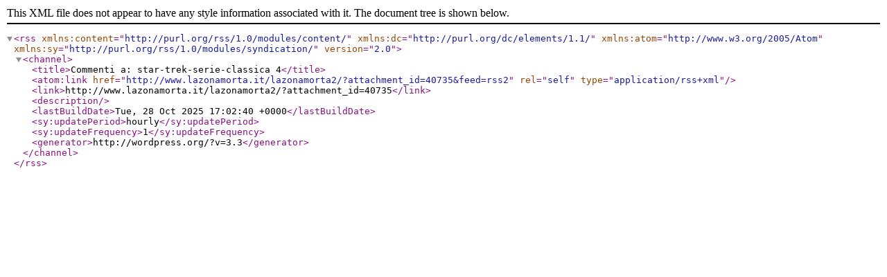

--- FILE ---
content_type: text/xml; charset=UTF-8
request_url: http://www.lazonamorta.it/lazonamorta2/?attachment_id=40735&feed=rss2
body_size: 462
content:
<?xml version="1.0" encoding="UTF-8"?><rss version="2.0"
	xmlns:content="http://purl.org/rss/1.0/modules/content/"
	xmlns:dc="http://purl.org/dc/elements/1.1/"
	xmlns:atom="http://www.w3.org/2005/Atom"
	xmlns:sy="http://purl.org/rss/1.0/modules/syndication/"
		>
<channel>
	<title>Commenti a: star-trek-serie-classica 4</title>
	<atom:link href="http://www.lazonamorta.it/lazonamorta2/?attachment_id=40735&#038;feed=rss2" rel="self" type="application/rss+xml" />
	<link>http://www.lazonamorta.it/lazonamorta2/?attachment_id=40735</link>
	<description></description>
	<lastBuildDate>Tue, 28 Oct 2025 17:02:40 +0000</lastBuildDate>
	<sy:updatePeriod>hourly</sy:updatePeriod>
	<sy:updateFrequency>1</sy:updateFrequency>
	<generator>http://wordpress.org/?v=3.3</generator>
</channel>
</rss>
